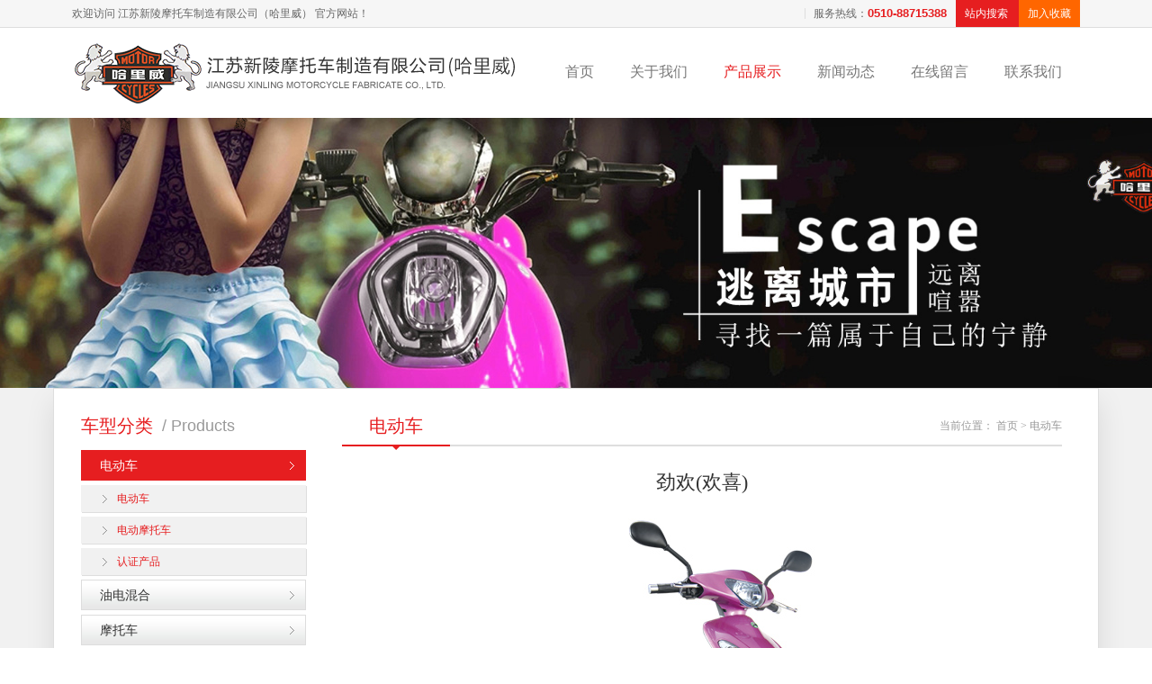

--- FILE ---
content_type: text/html; Charset=utf-8
request_url: http://ebikexinling.com/product02.asp?plt=99&pone=1
body_size: 5294
content:

<!DOCTYPE HTML>
<html>
<head>
	<meta charset="UTF-8">
	<title>劲欢(欢喜) - 江苏新陵摩托车制造有限公司（哈里威）</title>
	<meta name="description" content="
">
	<meta name="keywords" content="劲欢(欢喜)">
	<meta name="Copyright" content="该网站由无锡君通制作并版权所有" /> 
	<meta name="renderer" content="webkit">
	<meta content="yes" name="apple-mobile-web-app-capable" />
	<meta content="black" name="apple-mobile-web-app-status-bar-style" />
	<meta http-equiv="X-UA-Compatible" content="IE=Edge,chrome=1">
	<meta name="viewport" content="initial-scale=1, maximum-scale=1, minimum-scale=1, user-scalable=no">
	<link rel="stylesheet" type="text/css" href="c/jquery.mmenu.all.css" media="all" />
	<link rel="stylesheet" type="text/css" href="c/idangerous.swiper.css" media="all" />
	<link rel="stylesheet" type="text/css" href="c/c.css" media="all" />
	<link rel="stylesheet" type="text/css" href="c/c02s.css" media="all" id="skinCss" />
	<script type="text/javascript" src="js/jquery.min.js"></script>
	<script type="text/javascript" src="js/jquery.mmenu.min.all.js"></script>
	<script type="text/javascript" src="js/jquery.mmenu.dragopen.min.js"></script>
	<script type="text/javascript" src="js/jquery.mmenu.fixedelements.min.js"></script>
	<script type="text/javascript" src="js/idangerous.swiper.min.js"></script>
	<!--[if lt IE 9]>
		<script type="text/javascript" src="js/respond.js"></script>
	<![endif]-->
</head>
<body>
<div id="page" class="inpage">
	

<div class="toplinks">
	<div class="wrapper">
		<div class="tip">欢迎访问 江苏新陵摩托车制造有限公司（哈里威） 官方网站！</div>
		<div class="links">
			<div class="fl"></div>
			<div class="split"></div>
			<div class="ltel">服务热线：<strong>0510-88715388</strong></div>
		
			<div class="lsea">
<form name="form1" method="post" action="product.asp" onSubmit="return CheckForm();">				
				<input name="key" type="text" id="key" class="lseabox" onblur="if (this.value=='')this.value='站内搜索'" onfocus="if (this.value=='站内搜索')this.value=''" value="站内搜索">
</form>					
			</div>
		
			<a href="javascript:;" class="lshc" onclick="AddFavorite(window.location,document.title)">加入收藏</a>
		</div>
	</div>
</div>
<script language="javascript">
<!-- 加入收藏 <a onclick="AddFavorite(window.location,document.title)" href="#">加入收藏</a> -->
function AddFavorite(sURL, sTitle) { 
	try { 
		window.external.addFavorite(sURL, sTitle); 
	}
	catch (e) { 
		try { 
			window.sidebar.addPanel(sTitle, sURL, ""); 
		} 
		catch (e) { 
			alert("温馨提示：请使用Ctrl+D进行添加"); 
		} 
	} 
} 
<!-- 设为首页 <a onclick="SetHome(this,window.location)" href="#">设为首页</a> --> 
function SetHome(obj, vrl) { 
	try { 
	obj.style.behavior = 'url(#default#homepage)'; obj.setHomePage(vrl); 
	} 
	catch (e) { 
	if(window.netscape){ 
	try { 
	netscape.security.PrivilegeManager.enablePrivilege("UniversalXPConnect"); 
	} 
	catch (e) { 
	alert("此操作被浏览器拒绝！\n请在浏览器地址栏输入'about:config'并回车\n然后将 [signed.applets.codebase_principal_support]的值设置为'true',双击即可。"); 
	} 
	}else{ 
	alert("抱歉，您所使用的浏览器无法完成此操作。\n\n您需要手动将"+window.location+"设置为首页。"); 
	}
	} 
} 
</script>

	<div class="head global_bordercolor" id="waohead">
		<div class="wrapper">
		<div class="header">
				<a href="./" class="logo"><img src="img/logo.png" /></a>
				<!-- <div class="text">专业厂家<span>用品质成就卓越未来</span></div> -->
		</div>
		<div class="nav">
				<ul class="navlist">
					<li id="nav01"><a href="./" class="ghovercolor">首页</a></li>
											
					<li id="nav02"><a href="about.asp?id=10" class="ghovercolor">关于我们</a></li>		
						
					<li id="nav03"><a href="product.asp" class="ghovercolor">产品展示</a></li>		
					<li id="nav05"><a href="news.asp" class="ghovercolor">新闻动态</a></li>		
					<li id="nav06"><a href="message.asp" class="ghovercolor">在线留言</a></li>
					<li id="nav07"><a href="contact.asp" class="ghovercolor">联系我们</a></li>
				</ul>
				<a href="#menu" class="navbtn">导航</a>
		</div>
		</div>
		<div class="shadow"></div>
	</div>
	<div class="headkuai"></div>
<script>
$(function() {
	$(window).scroll(function(){
		if($(window).scrollTop() > 100){
			$('#waohead').addClass("shuai");
		} else {
			$('#waohead').removeClass("shuai");
		}
	});
});
</script>
<div style="background-image:url(img/inbanner03.jpg);" class="inbanner"></div>
	<script>$(document).ready(function(){$("#nav03").addClass("on");});</script>
	<div class="inwrapper wrapper clearfix">
		<div class="side">
			<div class="sideprolist">
				<div class="tit gbackground">
					<h3>车型分类</h3>
					<p>/ products</p>
				</div>
				<div class="con">
					<ul>
					
						<li  class="on"><a href="product.asp?Pone=1">电动车</a></li>
										
						<li class="class02"><a href="product.asp?Pone=1&Ptwo=2">电动车</a></li>
					
						<li class="class02"><a href="product.asp?Pone=1&Ptwo=3">电动摩托车</a></li>
					
						<li class="class02"><a href="product.asp?Pone=1&Ptwo=4">认证产品</a></li>

						<li ><a href="product.asp?Pone=5">油电混合</a></li>
					
						<li ><a href="product.asp?Pone=6">摩托车</a></li>
					
						<li ><a href="product.asp?Pone=9">三轮车</a></li>
					
					</ul>
				</div>
			</div>
			
			<div class="sidebox xphidden">
				<div class="tit">
					<h3>热文推荐</h3>
					<p>/ article</p>
				</div>
				<div class="con">
					<div class="phlist">
						<ul>
						
							<li><span class="icon icon01"></span><a href="news02.asp?nlt=&None="></a></li>

							<li><span class="icon icon02"></span><a href="news02.asp?nlt=&None="></a></li>

							<li><span class="icon icon03"></span><a href="news02.asp?nlt=&None="></a></li>

							<li><span class="icon icon04"></span><a href="news02.asp?nlt=&None="></a></li>

							<li><span class="icon icon05"></span><a href="news02.asp?nlt=&None="></a></li>
					
					
						</ul>
					</div>
				</div>
			</div><div class="sidead xphidden">
				<a href="message.asp" class="adbtn admessage"><span class="cn">在线留言</span><span class="en">Feedback</span></a>
			</div>
			<div class="sidewechat xphidden">
				<div class="img"><a href="contact.asp"><img src="uploadfiles/20190220/20190220104620705.png"></a></div>
				<div class="txt"><h5>哈里威</h5><p>微信号：XINLING</p></div>
			</div>

		</div>
		<div class="main">
			<div class="tit">
				<h3 class="global_bordercolor">电动车<em></em></h3>
				<div class="now">当前位置： <a href="./">首页</a> 
				
				 &gt; <a href="product.asp?pone=1">电动车</a>
	
				</div>
			</div>
			<div class="con">	
			
							
				<div class="newscontent">
					<div class="title">劲欢(欢喜)</div>
	
					<div class="maincon">
						<div align="center"><img src="./UploadFiles/20101029203225248.jpg" align="middle" border="0" galleryimg="no" /></div>

					</div>
					<div class="newsbackline">
						<ul>
																											
							<li class="prev"><a href="product02.asp?plt=100&pone=1&ptwo=3" class="ghovercolor">上一篇</a></li>
							
							<li><a href="#top" class="ghovercolor">返回顶部</a></li>
												
							<li class="next"><a href="product02.asp?plt=98&pone=1&ptwo=3" class="ghovercolor">下一篇</a></li>
								
						</ul>
					</div>
					<div class="mainmorebox">
						<div class="share fr xphidden">
							<div class="bdsharebuttonbox"><a href="#" class="bds_more" data-cmd="more"></a><a href="#" class="bds_tsina" data-cmd="tsina" title="分享到新浪微博"></a><a href="#" class="bds_weixin" data-cmd="weixin" title="分享到微信"></a><a href="#" class="bds_qzone" data-cmd="qzone" title="分享到QQ空间"></a><a href="#" class="bds_tqq" data-cmd="tqq" title="分享到腾讯微博"></a><a href="#" class="bds_renren" data-cmd="renren" title="分享到人人网"></a></div>
							<script>window._bd_share_config={"common":{"bdSnsKey":{},"bdText":"","bdMini":"2","bdMiniList":false,"bdPic":"","bdStyle":"0","bdSize":"16"},"share":{}};with(document)0[(getElementsByTagName('head')[0]||body).appendChild(createElement('script')).src='http://bdimg.share.baidu.com/static/api/js/share.js?v=89860593.js?cdnversion='+~(-new Date()/36e5)];</script>
						</div>
						<div class="bname"><div class="cn">在线订购</div><div class="en">/ Order online</div></div>
	<script language="javascript">
	function checkAdd(f){
		if(f.name.value==""){
			alert("请输入联系人！");
			f.name.focus();
			return false;
		}
		if(f.tel.value==""){
			alert("请输入联系电话！");
			f.tel.focus();
			return false;
		}	
		if(f.email.value==""){
			alert("请输入电子邮箱！");
			f.email.focus();
			return false;
		}			
	}
	</script>						
<form action="product.asp?action=doAdd" method="post" onSubmit="return checkAdd(this)">
						<div class="orderonline">
							<div class="item">
								<label>联系人：</label>
								<div class="txt"><input class="input" type="text" name="name"></div>
							</div>
							<div class="item">
								<label>联系电话：</label>
								<div class="txt"><input class="input" type="text" name="tel"></div>
							</div>
							<div class="item">
								<label>电子邮箱：</label>
								<div class="txt"><input class="input" type="text" name="email"></div>
							</div>
							<div class="item">
								<label>订购信息：</label>
								<div class="txt"><textarea class="messagetarea" name="content"></textarea></div>
							</div>
							<div class="item">
								<div class="txt"><input class="input" type="hidden" name="title" value="劲欢(欢喜)"><input type="submit" value="提交订单" class="messagebtn btnon"></div>
							</div>
						</div>
</form>						
					
						
					</div>
					<div class="mainmorebox">
						<div class="bname"><div class="cn">相关推荐</div><div class="en">/ recommend</div></div>
						<div class="moreproductlist">
							<ul class="clearfix">
						
								<li><a href="product02.asp?plt=130&pone=1&ptwo=2" title="电动车">
									<div class="img"><img src="uploadfiles/20190322/20190322104335201.jpg"  alt="电动车"></div>
									<div class="name">电动车</div>
								</a></li>
			
								<li><a href="product02.asp?plt=129&pone=1&ptwo=2" title="电动车">
									<div class="img"><img src="uploadfiles/20190322/20190322104311499.jpg"  alt="电动车"></div>
									<div class="name">电动车</div>
								</a></li>
			
								<li><a href="product02.asp?plt=128&pone=1&ptwo=2" title="电动车">
									<div class="img"><img src="uploadfiles/20190322/20190322104241923.jpg"  alt="电动车"></div>
									<div class="name">电动车</div>
								</a></li>
			
								<li><a href="product02.asp?plt=127&pone=1&ptwo=2" title="电动车">
									<div class="img"><img src="uploadfiles/20190322/20190322104219429.jpg"  alt="电动车"></div>
									<div class="name">电动车</div>
								</a></li>
					
							</ul>
						</div>
					</div>
				</div>
					
				
				
			</div>
		</div>
	</div>
	<div class="infooter">
<div class="wrapper"></div>
<div class="footer gbackground">Copyright © 2010-2019 江苏新陵摩托车制造有限公司 版权所有   <a href="http://beian.miit.gov.cn/" target="_blank">苏ICP备06034119号-1</a>  <a target="_blank" href="http://www.beian.gov.cn/portal/registerSystemInfo?recordcode=32020502000325" style="display:inline-block;text-decoration:none;height:20px;line-height:20px;"><img src="ga.png" style="float:left;"/><p style="float:left;height:20px;line-height:20px;margin: 0px 0px 0px 5px; color:#939393;">苏公网安备 32020502000325号</p></a></div>
</div>
	<div id="menu">
		<ul>
			<li><a href="./" class="menuhomea">首页</a></li>
			
			<li><a href="about.asp?id=10" class="menuhomea">关于我们</a></li>

			<li><a href="product.asp" class="menuhomea">产品展示</a></li>
			<li><a href="news.asp" class="menuhomea">新闻动态</a></li>
			<li><a href="message.asp" class="menuhomea">在线留言</a></li>
			<li><a href="contact.asp" class="menuhomea">联系我们</a></li>
		</ul>
	</div>
<script type="text/javascript">
	
	$(function() {
		$("#menu").mmenu({
			extensions 	: [ "theme-dark", "effect-listitems-drop", "pagedim-black" ],
			iconPanels	: {
				add 		: true,
				visible		: 1,
				hideNavbars	: false
			},
			counters	: true,
			offCanvas: { "position": "right" },
			navbars: [
                  {
                     "position": "bottom",
                     "content": [
                        "<span class='sidefootlogo'>江苏新陵摩托车制造有限公司（哈里威）</span>"
                     ]
                  }
			]
		});
	});
</script>
</div>
</body>
</html>

--- FILE ---
content_type: text/css
request_url: http://ebikexinling.com/c/c.css
body_size: 16035
content:
@charset "utf-8";
/* by Sean Lu 20160126 */
/*reset*/
body,div,ol,ul,h1,h2,h3,h4,h5,h6,p,th,td,dl,dd,form,iframe,input,textarea,select,label,article,aside,footer,header,menu,nav,section,time,audio,video { margin:0; padding:0; }
article,aside,footer,header,hgroup,nav,section,audio,canvas,video,img { display: block; }
body { font-size: 100%;  font-family: microsoft yahei,Helvetica,STHeiti,Droid Sans Fallback; -webkit-text-size-adjust: 100%; -ms-text-size-adjust: 100%; -webkit-tap-highlight-color:rgba(0,0,0,0);  background: #fff; overflow-x: hidden; }
textarea { resize: none; }
iframe,img { border:0; }
ul,ol { list-style:none; }
input, select, textarea { outline: 0; -webkit-user-modify: read-write-plaintext-only; }
input { -webkit-appearance: none; }
a{ text-decoration: none; }
.lk{display: block;height: 0;width: 0;overflow: hidden;}
/* 清理浮动 */
.clearfix { clear: both; zoom: 1; }
.clearfix:after { content: "."; display: block; height: 0; clear: both; visibility: hidden; }
.lk{display: block;height: 0;width: 0;overflow: hidden;}
.fl { float: left; }
.fr { float: right; }
.lk{display: block;height: 0;width: 0;overflow: hidden;}
/* 圆细滚动条样式 20150717 */
::-webkit-scrollbar{width:6px;height:12px}
::-webkit-scrollbar-button:vertical{display:none;}
::-webkit-scrollbar-track:vertical{background-color:black}
::-webkit-scrollbar-track-piece{background:#FFF}
::-webkit-scrollbar-thumb:vertical{background-color:#8E8E8E;border-radius:5px}
::-webkit-scrollbar-thumb:vertical:hover{background-color:#3B3B3B}
::-webkit-scrollbar-corner:vertical{background-color:#535353}
::-webkit-scrollbar-resizer:vertical{background-color:#FF6E00}

.wrapper { width: 1120px; margin: 0 auto; }

.bannerslide { height: 550px; width: 100%; position: relative; }
.bannerslide .swiper-slide { background-position: center; background-size: cover; }

.inpage { background: #f1f1f1; }
.inpage .bannerslide { height: 380px; }

.inbanner { height: 300px; background-position: center center; background-repeat: no-repeat; background-size: cover; }
.inwrapper { background: #fff; border: 1px solid #dedede; box-shadow: 0 15px 30px rgba(0,0,0,0.1); padding: 20px 20px; margin-bottom: 50px; }

.side { width: 270px; float: left; position: relative; z-index: 1; }
.side .sideprolist { }
.sideprolist { margin-bottom: 10px; }
.sideprolist .tit { height: 30px; color: #005bac; font-size: 20px; line-height: 30px; text-align: center; background: none; padding-left: 10px; padding-top: 6px; }
.sideprolist .tit h3 { font-size: 20px; font-weight: normal; padding: 0 0 0 0; float: left; }
.sideprolist .tit p { padding: 0 0 0 0; float: left; margin-left: 10px; color: #999; font-size: 18px; text-transform: capitalize; }

.sidebox { margin-bottom: 10px; }
.sidebox .tit { height: 30px; color: #005bac; font-size: 20px; line-height: 30px; text-align: center; background: none; padding-left: 10px; padding-top: 6px; }
.sidebox .tit h3 { font-size: 20px; font-weight: normal; padding: 0 0 0 0; float: left; }
.sidebox .tit p { padding: 0 0 0 0; float: left; margin-left: 10px; color: #999; font-size: 18px; text-transform: capitalize; }
.sidebox .con { padding: 10px; }
.sidebox .con p { font-size: 12px; color: #333; }

.phlist { }
.phlist li { line-height: 18px; height: 20px; overflow: hidden; padding-bottom: 5px; margin-bottom: 5px; border-bottom: 1px dashed #dedede; }
.phlist li .icon { display: block; width: 16px; height: 16px; float: left; margin-right: 5px; background: #999 url(../img/icons.png) no-repeat -1239px -88px; margin-top: 2px; }
.phlist li .icon01 { background-color: #005197; background-position: -1239px -88px; }
.phlist li .icon02 { background-color: #0068c2; background-position: -1239px -151px; }
.phlist li .icon03 { background-color: #017be5; background-position: -1239px -215px; }
.phlist li .icon04 { background-position: -1239px -279px; }
.phlist li .icon05 { background-position: -1239px -343px; }
.phlist li .icon06 { background-position: -1239px -407px; }
.phlist li .icon07 { background-position: -1239px -471px; }
.phlist li .icon08 { background-position: -1239px -535px; }
.phlist li .icon09 { background-position: -1239px -599px; }
.phlist li a { color: #366c8b; font-size: 12px; }
.phlist li a:visited { color: #888; }
.phlist li a:hover { color: #005bac; }

.sidead { padding: 10px; margin-bottom: 20px; }
.adbtn { display: block; color: #333; border: 1px solid #dedede; padding: 10px 20px 10px 30%; text-align: center; background-repeat: no-repeat; background-position: center center; }
.adbtn:hover { border-color: #005bac; }
.adbtn .cn { display: block; font-size: 18px; color: #005bac; }
.adbtn .en { display: block; color: #999; }
.admessage { background-image: url(../img/admessage.jpg); }

.sidewechat { margin-bottom: 20px; padding: 10px; background: url(../img/qrcodebg.png) no-repeat center 140px; }
.sidewechat .img { width: 100%; margin-bottom: 20px; }
.sidewechat .img img { width: 60%; display: block; margin: 0 auto; }
.sidewechat .txt { text-align: center; }
.sidewechat .txt h5 { font-size: 14px; line-height: 24px; }
.sidewechat .txt p { font-size: 12px; color: #999; }

.sideprolist .con { }
.sideprolist .con ul { padding: 12px 10px; line-height: 40px; }
.sideprolist .con ul li { line-height: 32px; height: 34px; overflow: hidden; margin-bottom: 5px; background: #fff url(../img/leftbg.jpg) repeat-x center bottom; font-size: 14px; position: relative; z-index: 1; }
.sideprolist .con ul li.class02 { line-height: 20px; height: 20px; overflow: hidden; margin-bottom: 5px; padding-top: 5px; padding-bottom: 5px; font-size: 12px; padding-left: 40px; background: #f1f1f1 url(../img/arrowright3.png) no-repeat 24px center; position: relative; z-index: 0; box-shadow: 1px 1px 0 #dedede; }
.sideprolist .con ul li a { display: block; padding: 0 0; padding-left: 20px; background: url(../img/arrowright3.png) no-repeat 95% center; -webkit-transition: all .2s ease-in; transition: all .2s ease-in; color: #333; border: 1px solid #ddd; }
.sideprolist .con ul li.class02 a { display: inline; padding-left: 0; background: none;  color: #005bac; border: 0; }
.sideprolist .con ul li a:hover, .sideprolist .con ul li.on a { color: #fff; text-decoration: none; background-color: #0567be; border-color: #0567be; background-image: url(../img/arrowright2.png); }
.sideprolist .con ul li.class02 a:hover, .sideprolist .con ul li.class02.on a { color: #f60; text-decoration: none; background-color: transparent; border-color: 0; background-image: none; }
.sideprolist .con ul li.class02 a:hover { text-decoration: underline; }
.sideprolist .con ul li.class02.on { background-color: #999; background-image: url(../img/arrowright2.png); }
.sideprolist .con ul li.class02.on a { color: #fff; }
.sideprolist .con .gengduo { line-height: 30px; height: 30px; background: #a6a6a6; color: #fff; padding-right: 10px; display: block; text-align: right; }

.main { width: 820px; float: right; }
.main .tit { height: 42px; line-height: 42px; border-bottom: 2px solid #dedede; padding: 0 0 0 0; font-family: microsoft yahei; margin-right: 20px; }
.main .tit h3 { font-size: 20px; font-weight: bold; float: left; border-bottom-width: 2px; border-bottom-style: solid; font-weight: normal; padding: 0 30px 0 30px; font-family: microsoft yahei; position: relative; }
.main .tit h3 em { position: absolute; bottom: -12px; left: 50%; margin-left: -6px; width: 0; height: 0; border: 6px solid transparent; border-top-color: #005bac; }
.main .tit .now { float: right; color: #999; font-family: simsun; font-size: 12px; }
.main .tit .now a { color: #999; font-size: 12px; }
.main .con { padding: 0 20px 20px 0; font-size: 14px; line-height: 24px; color: #333; font-family: microsoft yahei; margin-top: 20px; }
.main .con p { font-size: 14px; line-height: 24px; margin-bottom: 20px; font-family: microsoft yahei; }
.main .con h3 { font-size: 18px; font-weight: normal; color: #005bac; margin-bottom: 20px; padding-left: 10px; border-left: 2px solid #005bac; margin-top: 40px; }
.main .con img { display: inline; }
.main .con a { color: #666; }
.main .con a:hover { color: #f60; }

.orderonline { background: #f1f1f1; padding: 20px 10px 10px; }
.orderonline .item { clear: both; zoom: 1; line-height: 26px; margin-bottom: 10px; }
.orderonline .item:after { content: "."; display: block; height: 0; clear: both; visibility: hidden; }
.orderonline .item label { width: 120px; text-align: right; font-size: 14px; color: #333; float: left; padding: 0 10px; }
.orderonline .item .txt { margin-left: 140px; }
.orderonline .item .input { padding: 0 10px; height: 26px; line-height: 26px; font-size: 14px; border: 1px solid #dedede; margin: 0 5px 0 0; font-family: microsoft yahei; color: #666; width: 60%; }
.orderonline .item .input:focus { border-color: #005bac; }
.orderonline .item .messagetarea { width: 80%; margin-bottom: 0; background: #fff; }
.orderonline .item .messagetarea:focus { box-shadow: none; }
.orderonline .item .messagebtn { margin-bottom: 0; font-size: 12px; line-height: 32px; height: 32px; width: 30%; }

.mainmorebox { border-top: 1px solid #dedede; margin-top: 15px; }
.mainmorebox .bname { font-size: 20px; height: 30px; line-height: 30px; margin: 10px 0; }
.mainmorebox .bname .cn { float: left; color: #005bac; }
.mainmorebox .bname .en { float: left; color: #999; font-size: 18px; margin-left: 5px;text-transform: capitalize; }
.mainmorebox .share { margin-top: 4px; }
.moreproductlist { }
.moreproductlist li { width: 25%; float: left; }
.main .con .moreproductlist li a { display: block; width: 90%; margin: 0 auto; border: 1px solid #dedede; overflow: hidden; }
.main .con .moreproductlist li a:hover { border-color: #005bac; color: #005bac; }
.moreproductlist li .img { padding: 2px; }
.moreproductlist li .img img { width: 100%; display: block; }
.moreproductlist li .name { font-size: 12px; padding: 0 10px; line-height: 24px; height: 24px; overflow: hidden; text-align: center; margin-bottom: 4px; }

.morenewslist { margin-top: 10px; }
.morenewslist li { padding-left: 1%; height: 30px; line-height: 30px; overflow: hidden; font-size: 14px; background: url(../img/dot.jpg) no-repeat 0 center; width: 49%; float: left; }
.morenewslist li .time { font-size: 12px; font-family: arial; color: #999; margin-left: 10px; }
.morenewslist li a { font-size: 14px; }
.morenewslist li a:hover { text-decoration: underline; }



.head { height: 100px; background: #fff; position: relative; width: 100%; z-index: 1; border-top-width: 0; border-top-style: solid; z-index: 9; -webkit-transition: all .2s ease-in; transition: all .2s ease-in; }
/* .head.shuai { height: 70px; background: rgba(255,255,255,.96); } */
.headkuai { height: 0; }
.head .shadow { height: 32px; background: url(../img/shadow.png) no-repeat center top; width: 100%; position: absolute; bottom: -32px; left: 0; }
.head .header { height: 70px; float: left; padding: 15px 0; -webkit-transition: all .2s ease-in; transition: all .2s ease-in; }
/* .head.shuai .header { padding: 0 0; } */
.head .header .logo { float: left; display: block; margin-right: 10px; -webkit-transition: all .2s ease-in; }
.head .header .logo img { display: block; height: 70px; -webkit-transition: all .2s .2s ease-in; transition: all .2s .2s ease-in; }
.head .header .text { float: left; text-align: left; font-size: 14px; color: #1d1d1d; padding-top: 15px; padding-right: 15px; -webkit-transition: all .2s ease-in; }
.head .header .text span { display: block; font-size: 16px; }

.toplinks { background: #f6f6f6; border-top: 0 solid #005bac; border-bottom: 1px solid #dedede; height: 30px; line-height: 30px; overflow: hidden; }
.toplinks .tip { float: left; font-size: 12px; color: #666; }
.toplinks .links { float: right; font-size: 12px; color: #666; }
.toplinks .split { float: left; width: 20px; background: url(../img/split.jpg) no-repeat center center; height: 30px; }
.toplinks .ltel { float: left; }
.toplinks .ltel strong { font-size: 13px; font-family: Verdana, arial; color: #005bac; }
.toplinks .lsea { float: left; background: #005bac; padding: 0 10px; margin-left: 10px; }
.toplinks .lshc { float: left; background: #f60; padding: 0 10px; color: #fff; }

.lseabox { width: 50px; -webkit-transition: all .2s ease-in; transition: all .2s ease-in; border:0px; background:transparent; font-family: microsoft yahei; color: #fff; font-size:12px; line-height: 19px; cursor: pointer; }
.lseabox:focus { width: 130px; cursor: text; }

#scrollBar { display:none; z-index: 9999; }
#scrollBar a { background: #005bac url(../img/gotop.png) no-repeat center 8px; color: #fff; width: 57px; height: 22px; padding-top: 35px; display: block; overflow: hidden; cursor: pointer; opacity: .8; filter: alpha(opacity=80); -webkit-transition: all .2s ease-in; transition: all .2s ease-in; font-size: 12px; text-align: center; }
#scrollBar a:hover { opacity: 1; filter: alpha(opacity=100); }



.sidefootlogo { font-size: 14px; }

.nav { height: 49px; float: right; }
.navlist { float: left; padding: 25px 0; -webkit-transition: all .2s ease-in; transition: all .2s ease-in; }
/* .head.shuai .navlist { padding: 10px 0; } */
.navlist li { float: left; }
.navlist li a { display: block; line-height: 20px; border-bottom: 0 solid transparent; padding: 14px 20px 9px; font-size: 16px; color: #787878; -webkit-transition: all .2s ease-in; transition: all .2s ease-in; }
.navlist li.on a { color: #005bac; }
.navbtn { background: #005bac url(../img/btn-menu03.png) no-repeat left center; height: 49px; display: block; float: left; line-height: 49px; font-size: 18px; color: #fff; padding-left: 50px; padding-right: 20px; display: none; margin-top: 25px; margin-right: 30px; border-radius: 10px; }

.mm-pagedim-black #mm-blocker { opacity: 0; }
.mm-pagedim-black.mm-opening #mm-blocker { background: #000; opacity: .3; transition: opacity .4s ease .4s; }

.searchbox { float: right; background: #fff; border: 1px solid #eeebe8; border-radius: 15px; height: 30px; margin-top: 8px; position: relative; }
.searchbox .keywords { float: left; background: none; border: 0; line-height: 30px; padding: 0 20px; }
.searchbox .seabtn { float: left; display: block; background: url(../img/searchbtn.png) no-repeat center center; border: 0; width: 40px; height: 30px; text-indent: -9999px; cursor: pointer; }

.headblock { margin-top: 650px; }

.commontitle { font-size: 20px; text-align: center; position: relative; line-height: 28px; font-weight: bold; }
.commontitle i { color: #787878; font-style: normal; }
.commontitle em { display: block; width:120px; height: 1px; background: #d4c6ce; margin: 5px auto 0; }
.commontitle span { line-height: 18px; display: block; font-size: 12px; text-transform: uppercase; color: #999; font-weight: normal; }

.homebox01{ background: #f1f1f1; padding: 30px 0; }
.homeabout { margin: 10px 0 0; }
.homeabout li { float: left; text-align: center; width: 33.333333333333333%; }
.homeabout li .img { width: 240px; height: 240px; padding: 15.5px; background-size: cover; margin: 0 auto; }
.homeabout.wraposicon li .img { padding: 0; overflow: hidden; transition: all .45s cubic-bezier(.215,.61,.355,1); -webkit-transition: all .45s cubic-bezier(.215,.61,.355,1); margin-bottom: 20px; }
.homeabouthei li .img { width: 94%; height: auto; }
.homeabout.wraposicon li a:hover .img { height: 190px; }
.homeabout li .img img { width: 100%; display: block; -webkit-transition: all .2s ease-in; transition: all .2s ease-in; }
.homeabout li a:hover .img img { -webkit-transform: scale(1.1,1.1); transform: scale(1.1,1.1); }
.homeabouthei li a:hover .img img { box-shadow: 0 6px 10px 5px rgba(0,0,0,.08); }
.homeabout.wraposicon li a:hover .img img { -webkit-transform: scale(1,1); transform: scale(1,1); margin-top: -40px; }
.homeabout li .name { font-size: 16px; color: #333; line-height: 20px; margin-top: 10px; text-align: center; }
.homeabout li .txt { font-size: 13px; color: #999; line-height: 20px; margin-top: 10px; padding: 0 50px; }

.homebox02 { background: #fff; background-size: cover; padding: 30px 0; }
.homebox03 { background: #f1f1f1; background-size: cover; padding: 30px 0; }
.homebox05 { background: #fff; background-size: cover; padding: 30px 0; }
.homebox04 { background: url(../img/homemap.jpg) no-repeat center center; background-size: cover; padding: 30px 0; background-attachment: fixed; text-align: center; }
.homebox04lv { text-align: left; background: #f1f1f1; }
.homebox04 .commontitle i, .homebox04 .commontitle span { color: #fff; }
.homebox04 .wrapper { width: 720px; }
.homebox04 .wrapper p { font-size: 14px; line-height: 30px; color: #fff; margin-top: 20px; }
.homebox04lv .wrapper p { margin-top: 0; color: #787878; }
.homebox04 .wrapper .img { float: right; margin: 80px 120px 20px 0; }
.homebox04lv .commontitle i, .homebox04 .commontitle span { color: #787878; }

.fconlv { width: 48%; float: left; font-size: 13px; color: #787878; line-height: 24px; }
.homebox04sp01 { background: #1f1f23; text-align: left; padding: 60px 0; }
.homebox04sp01 .txt { margin-top: 20px; float: left; font-size: 13px; line-height: 24px; color: #717171; }
.homebox04sp01 .txt h3 { font-size: 16px; font-weight: normal; line-height: 24px; margin-bottom: 16px; color: #fff; }
.homebox04sp01 .txt p { font-size: 13px; line-height: 24px; color: #717171; }
.homebox04sp01 .txt .sns { height: 30px; margin-top: 20px; }
.homebox04sp01 .txt .sns a { display: block; width: 30px; height: 30px; float: left; margin-right: 10px; background-color: #2e2f2f; border-radius: 50%; background-repeat: no-repeat; background-position: center center; -webkit-transition: all .2s ease-in; transition: all .2s ease-in; }
.homebox04sp01 .txt .sns a:hover { background-color: #5c5c5c; }
.homebox04sp01 .txt .sns a.ico-weibo { background-image: url(../img/iconfont-weibo.png); }
.homebox04sp01 .txt .sns a.ico-wechat { background-image: url(../img/iconfont-weixin.png); }
.homebox04sp01 .wrapper { width: 940px; }
.homebox04sp01 .hmess { float: right; }
.homebox04sp01 .hmess p { border-bottom: 1px solid rgba(255,255,255,.2); padding-top: 5px; margin-top: 0; }
.homebox04sp01 .hmess p .inputtxt { width: 320px; height: 20px; line-height: 20px; padding: 10px 20px; color: #bcbcbc; margin-bottom: 5px; border: 0; background: transparent; font-family: microsoft yahei; outline: 0; font-size: 14px; }
.homebox04sp01 .hmess p textarea.inputtxt { height: 100px; resize: none; overflow: hidden; }
.homebox04sp01 .hmess p .inputsub { width: 100%; height: 36px; line-height: 36px; color: #fff; margin-top: 10px; border: 0; font-family: microsoft yahei; outline: 0; font-size: 14px; text-align: center; cursor: pointer; }
.homebox04sp01 .hmess p .inputsub:hover { opacity: .8; filter: alpha(opacity=80); }

.homeabout00 { font-size: 14px; line-height: 24px; margin: 20px 0; color: #888; }
.homeabout00 .img { float: left; margin-right: 20px; width: 30%; }
.homeabout00 .img img { display: block; width: 100%; }
.homeabout00 p { margin-bottom: 20px; }

.homenewslist { }
.homenewslist li { margin: 20px 0; }
.homenewslist li .time { float: left; }
.homenewslist li .time .day { font-size: 22px; color: #676767; }
.homenewslist li .time .year { font-size: 12px; color: #888; text-transform: uppercase; }
.homenewslist li .con { margin-left: 10%; padding-right: 10%; background: url(../img/arrowright.png) no-repeat right center; }
.homenewslist li .con .name { display: block; font-size: 16px; color: #366c8b; line-height: 26px; margin-bottom: 4px; }
.homenewslist li .con .name:hover { text-decoration: underline; }
.homenewslist li .con .txt { display: block; font-size: 12px; color: #787878; line-height: 20px; height: 40px; overflow: hidden; }
.homenewslist02 { margin-top: 10px; }
.homenewslist02 li { border-bottom: 1px solid #dedede; padding: 20px 0; -webkit-transition: all .1s ease-in; transition: all .1s ease-in; }
.homenewslist02 li.on { }
.homenewslist02 li .hnl02content { width: 1120px; margin: 0 auto; position: relative; }
.homenewslist02 li .hnl02content i { display: block; width: 14px; height: 24px; background: url(../img/arrowrightbai.png) no-repeat center center; position: absolute; top: 50%; margin-top: -12px; right: 10px; opacity: 0; filter: alpha(opacity=0;); -webkit-transition: all .1s ease-in; transition: all .1s ease-in; }
.homenewslist02 li.on .hnl02content i { right: 0; opacity: 1; filter: alpha(opacity=100;) }
.homenewslist02 li .hnla { height: 90px; display: block; padding-left: 16%; -webkit-transition: all .6s cubic-bezier(0.215, 0.61, 0.355, 1); transition: all .6s cubic-bezier(0.215, 0.61, 0.355, 1); }
.homenewslist02 li.on .hnla { -webkit-transform: translate3d(-50px,0,0); transform: translate3d(-50px,0,0); }
.homenewslist02 li .time { float: left; text-align: right; font-family: Arial; padding-top: 10px; }
.homenewslist02 li .time .day { font-size: 60px; line-height: 50px; }
.homenewslist02 li .time .year { color: #bdbdbd; font-size: 16px; }
.homenewslist02 li .con { margin: 0 150px 0 200px; }
.homenewslist02 li .con .name { color: #333; font-size: 16px; line-height: 30px; height: 30px; overflow: hidden; }
.homenewslist02 li .con .txt { color: #999; font-size: 13px; line-height: 20px; height: 40px; overflow: hidden; margin-top: 10px; }
.homenewslist02 li.on .time .day, .homenewslist02 li.on .time .year, .homenewslist02 li.on .con .name, .homenewslist02 li.on .con .txt { color: #fff; }

.casehomebox02b { position: relative; margin: 20px 0 0; }
.casehomebox02 { height: 340px;}
.casehomebox02 .swiper-slide {  }
.casehomebox02 .swiper-slide a { display: block; background: #fff; margin: 10px; padding: 10px 10px 20px; color: #666; font-size: 12px; -webkit-transition: all .2s ease-in; transition: all .2s ease-in; border: 1px solid #fff; text-align: center; }
.casehomebox02 .swiper-slide a .img { width: 100%; margin: 10px 0; border:1px #ccc solid; }
.casehomebox02 .swiper-slide a .img img { width: 100%; display: block; }
.casehomebox02 .swiper-slide a .tit { font-size: 16px; height: 20px; overflow: hidden; line-height: 20px; }
.casehomebox02 .swiper-slide a .txt { line-height: 20px; height: 40px; overflow: hidden; margin-bottom: 6px; color: #787878; }
.casehomebox02 .swiper-slide a .more { color: #366c8b; text-decoration: none; background: url(../img/dot.gif) no-repeat left center; padding-left: 10px; }
.casehomebox02 .swiper-slide a:hover .more { text-decoration: underline; }
.casehomebox02b .swiper-button-next { right: -40px; }
.casehomebox02b .swiper-button-prev { left: -40px; }
.casehomebox02b .arrow-left { background: url(../img/arrows_left.png) no-repeat center center; position: absolute; left: -40px; top: 50%; margin-top: -15px; width: 22px; height: 36px; }
.casehomebox02b .arrow-right { background: url(../img/arrows_right.png) no-repeat center center; position: absolute; right: -40px; top: 50%; margin-top: -15px; width: 22px; height: 36px; }
.casehomebox02b.casehomebox4k .swiper-slide a { padding: 0; border: 0; text-align: left; }
.casehomebox02b.casehomebox4k .swiper-slide a .tit { text-align: left; color: #333; margin-bottom: 10px; }
.casehomebox02b.casehomebox4k .swiper-slide a .txt { text-align: left; }
.casehomebox02b.casehomebox4k .swiper-slide a .more { display: block; width: 90px; text-align: center; color: #fff; background: #005bac; line-height: 30px; text-decoration: none; padding-left: 0; opacity: .9; filter: alpha(opacity=90); }
.casehomebox02b.casehomebox4k .swiper-slide a:hover .more { opacity: 1; filter: alpha(opacity=100); }

.footer { text-align: center; color: #fff; font-size: 12px; line-height: 20px; padding: 19px 10px; }

.aboutimg { padding: 8px; width: 400px; height: 300px; overflow: hidden; float: left; background: #fff; border-radius: 10px; }
.aboutright { margin: 20px 0 20px 430px; height: 300px; }
.aboutbox { background: #fff; padding: 8px 15px; margin-bottom: 20px; border-radius: 10px; }
.aboutbox .tit { border-bottom: 1px solid #dcdcdc; height: 38px; line-height: 30px; margin-top: 6px; }
.aboutbox .tit h1 { float: left; font-size: 20px; color: #9b4896; font-weight: normal; border-bottom: 1px solid #9b4896; background: url(../img/aboutboxtit.png) no-repeat left center; padding: 4px 5px 4px 20px; }
.aboutbox .con { font-size: 13px; line-height: 25px; color: #555; padding: 20px 0; }
.aboutbox .con.aboutbg { padding-right: 40%; background: url(../img/aboutboxbg.jpg) no-repeat right center; height: 210px; }
.aboutbox .con p { margin-bottom: 10px; }

.aboutlist { margin-bottom: 20px; }
.aboutlist li { float: left; width: 25%; text-align: center; }
.aboutlist li a { display: block; margin: 0 auto; background: #c3bfa8; border-radius: 50%; width: 230px; height: 230px; overflow: hidden; color: #fff; font-size: 24px; }
.aboutlist li:nth-child(1) a { background: #c3aec2; }
.aboutlist li a .img { width: 100px; height: 100px; margin: 40px auto 10px; }
.aboutlist li a .img img { width: 100%; display: block; }

.aboutbox .con.abouthistory { font-size: 13px; color: #555; }
.aboutbox .con.abouthistory li { line-height: 20px; padding: 5px 0 5px 20px; background: url(../img/abouthistorybg01.jpg) no-repeat left top; }
.aboutbox .con.abouthistory li:nth-child(1) { background-image: url(../img/abouthistorybg02.jpg); }
.aboutbox .con.abouthistory li:nth-last-child(1) { background-image: url(../img/abouthistorybg03.jpg); }

.inmain { float: left; width: 840px; }
.inmain .bigtitle { border-bottom: 1px solid #dcdcdc; height: 38px; line-height: 30px; margin-top: 14px; }
.inmain .bigtitle h1 { float: left; font-size: 20px; color: #9b4896; font-weight: normal; border-bottom: 1px solid #9b4896; background: url(../img/aboutboxtit.png) no-repeat left center; padding: 4px 5px 4px 20px; }

.new_ulbig { width: 100%; }
.new_ulbig li { padding: 20px 0px 20px 0px; border-bottom: 1px dashed #ccc; height: 152px; overflow: hidden; -webkit-transition: all .2s ease-in; transition: all .2s ease-in; }
.new_ulbig2 li { width: 50%; float: left; }
.new_ulbig li.on { background: #f1f1f1; }
.new_ulbig li .img { float: left; width: 200px; height: 150px; overflow: hidden; border: 1px solid #ccc; margin-right: 20px; background: url(../img/nopic.jpg) no-repeat center center; }
.new_ulbig li .img img { width: 200px; height: 150px; display: block; }
.new_ulbig li .info { margin-left: 20px; margin-bottom: 20px; }
.new_ulbig li .info a { padding: 2px 4px; text-decoration: none; font-family: microsoft yahei; }
.new_ulbig li h4 { margin-bottom: 10px; }
.new_ulbig li h4 a { line-height: 28px; font-size: 18px; font-weight: bold; padding: 3px 2px; font-family: microsoft yahei; color: #333; }
.main .con .new_ulbig li p { line-height: 24px; color: #666; text-indent: 0; }
.new_ulbig li .info a:hover { text-decoration: none; color: #fff; }
.new_ulbig li .time { display: block; margin-top: 10px; color: #999; }



.caselist { margin-bottom: 20px; margin-top: 10px; }
.caselist li { float: left; width: 33.3333333333333%; }
.caselist li a { display: block; background: #fff; margin: 10px; padding: 10px 10px 15px; box-shadow: 0 0 8px rgba(35,24,21,.18); color: #666; font-size: 12px; -webkit-transition: all .2s ease-in; transition: all .2s ease-in; border: 1px solid #fff; text-align: center; }
.caselist li a .img { width: 100%; margin: 10px 0; }
.caselist li a .img img { width: 100%; display: block; }
.caselist li a .name { font-size: 16px; color: #366c8b; }
.caselist li a .name { line-height: 20px; height: 20px; overflow: hidden; margin-bottom: 6px; color: #005bac; }
.caselist li a .txt { color: #999; line-height: 20px; height: 40px; margin-bottom: 6px; overflow: hidden; }
.caselist li a .more { color: #366c8b; text-decoration: none; background: url(../img/dot.gif) no-repeat left center; padding-left: 10px; }
.caselist li a:hover .more { text-decoration: underline; }

.newscontent { }
.newscontent .title { font-size: 22px; text-align: center; line-height: 40px; }
.newscontent .info { font-size: 12px; text-align: center; line-height: 30px; color: #999; }
.newscontent .info .author, .newscontent .info .time { margin: 0 5px; }
.newscontent .maincon { margin: 20px 0; }

.newsbackline { height: 30px; line-height: 30px; border-top: 1px solid #dedede; padding-top: 10px; margin: 30px 0 0; }
.newsbackline ul { width: 100%; }
.newsbackline ul li { width: 33.333333%; float: left; text-align: center; display: block; height: 33px; }
.main .con .newsbackline ul li a { display: inline-block; width: 120px; border-width: 1px; border-style: solid; background: url(../img/arrow_t.png) no-repeat 90px center; padding-right: 10px; text-decoration: none; }
.newsbackline ul li.prev { text-align: left; }
.main .con .newsbackline ul li.prev a { background: url(../img/arrow_l.png) no-repeat 38px center; padding-left: 10px; padding-right: 0; text-align: center; }
.newsbackline ul li.next { text-align: right; }
.main .con .newsbackline ul li.next a { background-image: url(../img/arrow_r.png); text-align: center; }


.inside { width: 260px; float: right; }
.inside .iwant { display: block; line-height: 30px; background: #9b4896; color: #fff; border-radius: 15px; width: 60%; margin: 0 auto; text-align: center; -webkit-transition: all .2s ease-in; transition: all .2s ease-in; }
.inside .iwant:hover { opacity: .8; filter: alpha(opacity=80); }

.inmaincon { background: #fff; padding: 20px; margin-bottom: 20px; }
.inmaincon .tit { text-align: center; font-size: 20px; color: #9b4896; margin-bottom: 20px; }
.inmaincon .con { margin-top: 10px; font-size: 14px; line-height: 24px; color: #333; margin-bottom: 20px; }
.inmaincon .con p { margin-bottom: 20px; }
.inmaincon .con img { width: 100%; display: block }

.casedetail { margin-top: 0; margin-bottom: 20px; }

.contacttit { margin: 20px 0; }

.contactlist { }
.contactlist .item { width: 33.3333333333%; float: left; }
.contactlist .item .clbox { margin: 20px; padding: 20px; background: #ebe8d5; color: #7b7b7b; }
.contactlist .item .clbox .tit { text-align: center; font-size: 18px; color: #333; }
.contactlist .item .clbox .tit em { display: block; width: 37px; height: 1px; background: #a29c71; margin: 9px auto; }
.contactlist .item .clbox .con { }
.contactlist .item .clbox .con .tip { font-size: 14px; line-height: 22px; color: #7b7b7b; text-align: center; }
.contactlist .item .clbox .con .txt { font-size: 14px; line-height: 28px; color: #7b7b7b; margin: 28px 0; min-height: 170px; }
.contactlist .item .clbox .con .btn { font-size: 14px; height: 36px; line-height: 36px; background: #c0ba92; text-align: center; width: 38%; margin: 0 auto; display: block; color: #fff; }
.contactlist .item .clbox .con .btn:hover { opacity: .8; filter: alpha(opacity=80); }

.messagecon { font-size: 14px; line-height: 24px; margin-bottom: 20px; font-family: microsoft yahei; }
.messagecon p { margin-bottom: 20px; }
.messagetit { font-size: 14px; font-weight: bold; line-height: 30px; height: 30px; }
.messagetarea { padding: 10px; border: 1px solid #dedede; font-size: 16px; line-height: 26px; font-family: microsoft yahei; color: #666; resize: none; width: 96%; height: 90px; -webkit-transition: all .2s ease-in; transition: all .2s ease-in; background: #f8f8f8; margin-bottom: 20px; }
.messagetarea:focus { color: #333; outline: none; background: #fff; }
.messageinput { width: 27%; padding: 10px; height: 26px; line-height: 26px; font-size: 14px; border: 1px solid #dedede; margin: 0 5px 0 0; font-family: microsoft yahei; color: #666; -webkit-transition: all .2s ease-in; transition: all .2s ease-in; background: #f8f8f8; margin-bottom: 20px; }
.messageinput:focus { color: #333; outline: none; background: #fff; }
.messagebtn { width: 30%; text-align: center; line-height: 50px; height: 50px; font-size: 16px; border: 0; background: #b8c5ce; color: #2d3e50; border-radius: 4px; font-family: microsoft yahei; cursor: pointer; margin-right: 10px; margin-bottom: 30px; }
.messagebtn.btnon { width: 50%; color: #fff; }
.messagebtn:hover { opacity: .8; filter: alpha(opacity=80); }
.main .con .yanzhengma { display: inline; }

.contact { background: url(../img/qiu.jpg) no-repeat right 0; padding: 30px 0 50px 0; width: 90%; font-size: 14px; font-family:Microsoft YaHei,SimSun,SimHei; position: relative; margin: 0 auto; }
.main .con .contact p { line-height: 30px; }
.contact p strong { font-size: 16px; line-height: 40px; }

.main .con a.mapbtn { display: block; font-size: 14px; text-align: center; line-height: 30px; display: none; }

.pagination { position: absolute; left: 0; text-align: center; bottom:5px; width: 100%; }
.swiper-pagination-switch { display: inline-block; width: 10px; height: 10px; border-radius: 10px; background: #999; box-shadow: 0px 1px 2px #555 inset; margin: 0 3px; cursor: pointer; }
.swiper-active-switch { background: #fff; }
.bannerslide .arrow-left { background: url(../img/arrows.png) no-repeat left top; position: absolute; left: 10px; top: 50%; margin-top: -15px; width: 17px; height: 30px; }
.bannerslide .arrow-right { background: url(../img/arrows.png) no-repeat left bottom; position: absolute; right: 10px; top: 50%; margin-top: -15px; width: 17px; height: 30px; }

.homepartner { margin: 20px 0 0; }
.homepartner li { width: 16.66666666666666%; float: left; }
.homepartner li img { width: 160px; height: 80px; display: block; }

.homebox04hei { background-image: url(../img/1441394014376.jpg); }
.homebox04hei .wrapper { width: 1120px; }
.homebox04hei .commontitle { float: left; color: #999; width: 20%; text-align: left; }
.homebox04hei .commontitle i, .homebox04hei .commontitle span { color: #999; }
.homebox04hei .homefootsns { float: left; width: 20%; text-align: left; }
.homebox04hei .homefootsns h3 { font-size: 16px; color: #999; line-height: 20px; height: 20px; font-weight: normal; }
.homebox04hei .homefootsns a { display: block; width: 30px; height: 30px; border: 1px solid #fff; border-radius: 50%; margin-right: 10px; opacity: .2; filter: alpha(opacity=20); float: left; background-repeat: no-repeat; background-position: center center; -webkit-transition: all .2s ease-in; transition: all .2s ease-in; }
.homebox04hei .homefootsns a:hover { opacity: .8; filter: alpha(opacity=80); }
.homebox04hei .homefootsns a.icon-weibo { background-image: url(../img/iconfont-weibo.png); }
.homebox04hei .homefootsns a.icon-qq { background-image: url(../img/iconfont-qq.png); }
.homebox04hei .homefootsns a.icon-wechat { background-image: url(../img/iconfont-weixin.png); }
.homebox04hei .homefoottxt { width: 60%; float: left; color: #999; text-align: left; font-size: 12px; }
.homebox04hei .homefoottxt dt { width: 100%; font-size: 16px; margin-bottom: 20px; }
.homebox04hei .homefoottxt dd { width: 50%; float: left; line-height: 30px; color: #666; }
.homeabout4k { margin-top: 20px; }
.homeabout4k li { width: 25%; float: left; }
.homeabout4k li a { display: block; width: 96%; margin: 0 auto; color: #787878; font-size: 12px; transition: all .3s ease-out; }
.homeabout4k li a:hover { box-shadow: 0px 5px 10px rgba(0, 0, 0, 0.2); -webkit-transform: translate3d(0,-10px,0); transform: translate3d(0,-10px,0); }
.homeabout4k li .img { width: 100%; }
.homeabout4k li .img img { width: 100%; display: block; }
.homeabout4k li .kuang { padding: 15px; background: #fff; border: 1px solid #dedede; border-top: 0; }
.homeabout4k li .name { padding-bottom: 15px; margin-bottom: 15px; border-bottom: 1px solid #dedede; height: 40px; overflow: hidden; }
.homeabout4k li .name .n1 { float: left; }
.homeabout4k li .name .n1 strong { display: block; font-weight: normal; font-size: 16px; color: #333; line-height: 22px; margin-bottom: 4px; height: 22px; overflow: hidden; transition: all .3s ease-out; }
.homeabout4k li a:hover .name .n1 strong { color: #005bac; }
.homeabout4k li .name .n1 em { display: block; font-size: 12px; font-style: normal; }
.homeabout4k li .name .n2 { float: right; width: 30px; height: 30px; background: url(../img/icon4k.png) no-repeat center center; border-radius: 50%; transition: all .3s ease-out; }
.homeabout4k li a:hover .name .n2 { background-image: url(../img/icon4ks.png); background-color: #005bac; }
.homeabout4k li .txt { line-height: 22px; height: 88px; overflow: hidden; transition: all .3s ease-out; }
.homeabout4k li a:hover .txt { color: #333; }

.infooter { background: #fff; border-top: 0 solid #dedede; }
.infooter .footer a{ color:#fff; }

.wraposi { position: relative; }
.homebox04 .wrapper.wraposi { width: 1120px; }
.wrapositit { text-align: left; position: absolute; top: 0; left: 0; }
.wraposicon { margin-left: 150px; }
.qqfloat { position: fixed; right: 10px; bottom: 200px; width: 180px; background: #fff; border-radius: 10px; box-shadow: 0 5px 9px rgba(4,0,0,.17); border: 1px solid #dedede; z-index: 99; overflow: hidden; }
.qqfloat .tit { height: 50px; line-height: 50px; color: #fff; font-size: 14px; padding: 0 20px; background: #005bac; }
.qqfloat .tit .close { float: right; width: 18px; height: 18px; display: block; background: url(../img/iconclose.png) no-repeat center center; text-indent: -9999px; margin: 16px 0 0; -webkit-transition: all .2s ease-in; transition: all .2s ease-in; }
.qqfloat .tit .close:hover { -webkit-transform: rotate(90deg); transform: rotate(90deg); }
.qqfloat .con { }
.qqfloat .qqlist {  }
.qqfloat .qqlist li { line-height: 40px; height: 40px; overflow: hidden; margin-bottom: 1px; }
.qqfloat .qqlist li a { display: block; background: #f1f1f1 url(../img/iconqq.png) no-repeat 30px center; font-size: 12px; padding-left: 70px; color: #333; font-family: Verdana, arial; }
.qqfloat .qqlist li a:hover { background: #666 url(../img/iconqq02.png) no-repeat 30px center; color: #fff; }
.qqfloat .tel { padding: 10px 20px 20px; }
.qqfloat .tel .txt { background: url(../img/icontel.png) no-repeat 10px center; line-height: 30px; font-size: 12px; color: #333; padding-left: 36px; }
.qqfloat .tel .num { text-align: center; font-size: 16px; font-family: Verdana, arial; color: #005bac; }
.qqshow { width: 40px; background: #005bac; text-align: center; position: fixed; right: -50px; bottom: 280px; border-radius: 10px 0 0 10px; line-height: 16px; box-shadow: 0 5px 9px rgba(4,0,0,.17); z-index: 98; }
.qqshow a { display: block; width: 20px; height: 80px; padding: 40px 10px 0; font-size: 14px; color: #fff; background: url(../img/iconqq02.png) no-repeat center 15px; }

.homeabout00 .imghei { width: 100%; }

.mb_son { padding: 10px 15px; line-height: 28px; height: 30px; margin-right: 20px; background-color: #f1f1f1; background-image:url("[data-uri]"); border-radius: 0 0 15px 15px; }
.mb_son li { float: left; }
.mb_son a { display: block; float: left; font-size: 14px; font-family:"Microsoft YaHei",SimSun,SimHei; padding: 0 15px; margin-right: 10px; border: 1px solid #005bac; color: #005bac; -webkit-transition: all .2s ease-in; border-radius: 5px; }
.mb_son a:hover { background: #fff; }
.mb_son a.on { border: 1px solid #005bac; background: #005bac; color: #fff; }
.mb_son a.on:hover { background: #005bac; }

.messagelist { }
.messagelist li { padding: 20px 0; border-bottom: 1px solid #dedede; }
.messagelist li .nameline { line-height: 20px; font-size: 13px; }
.messagelist li .nameline .st { float: right; font-family: Arial; color: #b8b8b8; }
.messagelist li .nameline .sn { color: #005bac; }
.messagelist li .nameline .sn:hover { color: #f60; text-decoration: underline; }
.messagelist li .nameline .sm { margin-left: 5px; color: #b8b8b8; font-family: Arial; }
.messagelist li .text { font-size: 14px; color: #333; line-height: 24px; margin: 20px 0 0; }
.messagelist li .text .tip { font-size: 14px; color: #999; }
.messagelist li .reply { margin-top: 20px; padding: 15px; background-color: #f3f3f3; font-size: 12px; color: #8c8c8c; }
.messagelist li .reply strong { color: #ff4a00; font-weight: normal; }


/* 1120分辨率下的样式 */
@media (max-width: 1120px) {
	.bannerslide { height: 400px; }
	.wrapper { width: 100%; }
	.homenewslist02 li .hnl02content { width: 100%; }
	.head .header .logo { padding-left: 15px; }
	.head { position: relative; }
	.headkuai { height: 0; }
	.head .header .text { padding-right: 15px; }
	.navlist { display: none; }
	.navbtn { display: block; }
	
	.aboutimg { display: none; }
	.aboutright { margin-left: 0; height: auto; }
	
	.homebox04 .wrapper.wraposi { width: 100%; }
	.homebox04 .wrapper .wrapositit { margin-bottom: 20px; }
	.fconlv { width: 100%; }
	
	.side { width: 24%; }
	.main { width: 74%; }
	
	.caselist li { width: 50%; }
	
	.homeabout li .img { width: 80%; padding: 10px; height: auto; }
	
	.casehomebox02b { padding: 0 40px; }
	.casehomebox02b .arrow-right { right: 10px; }
	.casehomebox02b .arrow-left { left: 10px; }
	
	.aboutlist li a { width: 180px; height: 180px; }
	.aboutlist li a .img { margin: 20px auto 5px; }
	
	.inmain { float: none; width: 100%; }
	.inside { width: 100%; float: none; }
	.inside .aboutbox { width: 40%; float: left; margin: 0 2%; margin-bottom: 20px; }
	
	.homenewslist li .time { padding-left: 5%; }
	.homenewslist li .con { margin-left: 15%; padding-right: 5%; background: none; }
	
	.main .con img { width: 100%; height: auto; display: block; }
	.homepartner li { width: 25%; }
	.homebox04sp01 .wrapper { width: 100%; }
	.homeabout4k li .name .n2 { display: none; }
	.inwrapper { padding: 20px 0; border: 0; }
	
	.sidewechat { background: none; }
	.sidewechat .img { margin-bottom: 0; }
	
	.sidebox .tit p, .sideprolist .tit p { display: none; }
	
	.main .con .yanzhengma { width: auto; }
	
	.qqfloat,.qqshow { display: none; }
	
	.contact { background: none; }
	
	.homebox04hei .wrapper { width: 100%; }
	.homebox04hei .homefoottxt dd { width: 100%; }
}
/* 770分辨率下的样式 */
@media (max-width: 720px) {
	.bannerslide { height: 200px; }
	.headblock { height: 240px; }
	.head { height: 70px; }
	.head .header { text-align: center; padding: 0; }
	.navbtn { margin-top: 10px; }
	.head .header .logo { float: none; display: inline-block; }
	.head .header .logo img { height: 50px; padding-top: 10px; }
	.head .header .text { display: none; }
	.searchbox { width: 40px; margin-right: 10px; }
	.searchbox .keywords { position: absolute; top: 30px; right: 0; background: #fff; border: 1px solid #eeebe8; border-radius: 15px; display: none; }
	.searchbox:hover .keywords { display: block; }
	
	.homebox04 .wrapper p { font-size: 13px; ling-height: 18px; }
	
	.newsbackline { height: auto; }
	.newsbackline ul li { width: 100%; float: none; margin-bottom: 5px; }
	.main .con .newsbackline ul li a { width: 100%; background-image: none; padding: 0; }
	.main .con .newsbackline ul li.prev a { background-image: none; padding: 0; }
	.main .con .newsbackline ul li.next a { background-image: none; }
	
	.inbanner { height: 100px; }
	.side { width: 90%; float: none; margin: 0 auto 20px; }
	.main { width: 90%; margin: 0 auto 0; float: none; }
	.main .tit .now { display: none; }
	
	.homeabout00 { width: 90%; margin: 20px auto; }
	.homeabout00.wraposicon { margin-left: auto; }
	.homeabout00 .img { width: 100%; margin-bottom: 20px; }
	
	.homenewslist li .con { margin-left: 25%; }
	
	.homeabout li .img { width: 60%; padding: 10px; height: auto; }
	.homeabout li .txt { padding: 0; }
	.homeabout li { float: none; width: 80%; margin: 0 auto 20px; }
	
	.casehomebox02b { padding: 0 20%; }
	
	.homebox04 .wrapper { width: 100%; text-align: center; }
	.homebox04 .wrapper .img { display: none; }
	
	.aboutbox .con.aboutbg { padding-right: 0; background: url(../img/aboutboxbg.jpg) no-repeat center bottom; background-size: auto 100px; height: auto; padding-bottom: 100px; }
	
	.aboutlist li { width: 50%; margin-bottom: 10px; }
	.aboutlist li a { width: 120px; height: 120px; font-size: 16px; }
	.aboutlist li a .img { margin: 20px auto 5px; width: 60px; height: 60px; }
	
	.inpage .bannerslide { height: 280px; }
	
	.caselist { width: 80%; margin: 0 auto; }
	.caselist li { float: left; width: 100%; }
	
	.inmain .bigtitle { padding-left: 10px; }
	
	.inside { width: 80%; margin: 10px auto 0; }
	.inside .aboutbox { width: auto; float: none; margin: 0; margin-bottom: 20px; }
	
	.contactlist { width: 90%; margin: 0 auto; }
	.contactlist .item { width: 100%; float: none; }
	.contactlist .item .clbox .con .txt { min-height: inherit; }
	
	.messagecon p  { }
	.messagetarea { width: 90%; margin: 0 auto; display: block; }
	.messagetit { text-align: center; margin-top: 5px; font-size: .75rem; }
	.messageinput { width: 90%; margin: 0 auto; display: block; margin-bottom: 5px; }
	.main .con .yanzhengma { display: block; width: 20%; margin: 20px auto; }
	.messagebtn { margin: 5px auto 0; width: 80%; display: block; }
	.messagebtn.btnon { width: 80%; }
	
	.footer { font-size: .5rem; }
	
	.contact { background: none; padding: 0 0 0 0; }
	
	.mapiframe { display: none; }
	.main .con a.mapbtn { display: block; }
	
	.homepartner li { width: 33.3333333333333333333333333%; }
	.homepartner li img { width: 96%; height: auto; }
	
	.homebox04hei .commontitle { float: none; text-align: center; width: 100%; }
	.homebox04hei .homefootsns { display: none; }
	.homebox04hei .homefoottxt { float: none; text-align: center; width: 100%; margin-top: 20px; }
	.homebox04hei .homefoottxt dd { width: 100%; }
	.homenewslist02 li .hnla { padding-left: 5%; }
	.homenewslist02 li.on .hnla { -webkit-transform: translate3d(0,0,0); transform: translate3d(0,0,0); }
	.homenewslist02 li .hnl02content i { display: none; }
	.homenewslist02 li .time { margin-right: 5%; }
	.homenewslist02 li .time .day { font-size: 1.5rem; line-height: 30px; }
	.homenewslist02 li .time .year { font-size: .625rem; }
	.homenewslist02 li .con { margin: 0 5% 0 0; }
	
	.homebox04sp01 .txt { float: none; text-align: center; }
	.homebox04sp01 .hmess { float: none; width: 90%; margin: 20px auto 0; }
	.homebox04sp01 .hmess p .inputtxt { width: 90%; }
	.homebox04sp01 .txt .sns { display: none; }
	
	.homeabout.wraposicon li a:hover .img { height: auto; }
	.homeabout.wraposicon li a:hover .img img { margin-top: 0; }
	
	.wraposicon { margin-left: 0; }
	.wrapositit { text-align: center; position: relative; }
	.homeabout4k li { width: 80%; float: none; margin: 0 auto 20px; }
	.homeabout4k li .txt { height: 44px; }
	
	.main .con { padding-left: 20px; }
	.main .tit { margin-right: 0; }
	.main { background: #fff; border: 1px solid #dedede; box-shadow: 0 0 8px #dedede; }
	
	.inwrapper { background: none; border: 0; box-shadow: 0 0 0 rgba(0,0,0,0.1); padding: 20px 0; margin-bottom: 50px; }
	
	.xphidden { display: none; }
	
	.morenewslist li { width: 98%; padding-left: 2%; }
	
	.moreproductlist li { width: 50%; margin-bottom: 10px; }
	.orderonline .item label { float: none; display: block; padding: 0; text-align: center; width: 100%; }
	.orderonline .item .txt { margin-left: 0; }
	.orderonline .item .input { width: 80%; margin: 0 auto; display: block; }
	
	.inwrapper { margin-bottom: 10px; }
	
	
	.new_ulbig li .img { width: 30%; height: auto; }
	.new_ulbig li .img img { width: 100%; height: auto; }
	.main .con .new_ulbig li p { display: none; }
	.new_ulbig li { height: auto; padding: 10px 0; }
	.new_ulbig li h4 a { font-size: 14px; line-height: 18px; }
	.new_ulbig li .info a { padding: 0; }
	.new_ulbig li .info { margin-bottom: 0;}
	.new_ulbig li .time{ font-size: 12px; margin-top: 0; }
	.new_ulbig li h4 { margin-bottom: 4px; }
	
	.sideprolist .con ul li.class02 { background-color: #fff; }
	
	.navbtn { background-color: transparent; background-image: url(../img/btn-menu02.png); height: 49px; text-indent: -9999px; padding-right: 0; width: 0; margin-right: 10px; }
	
	.mb_son { margin-right: 0; border-radius: 0; }
}


/* 全局色调控制 */
/* .sideprolist .con ul li a:hover, .sideprolist .con ul li.on a { background: #005bac; } */
.global_bordercolor { border-color: #005bac; color: #005bac; }
.ghovercolor { border-color: #ccc; color: #787878; }
.ghovercolor:hover { border-color: #005bac; color: #005bac; }
.new_ulbig li .info a { color: #333; }
.new_ulbig li .info a:hover { background: #005bac; }
.main .tit h3 em { border-top-color: #005bac; }
.gbackground { background: #005bac; }
.main .tit .now a:hover { color: #005bac; }
.head .header .text span { color: #005bac; }
.commontitle, .commoncolor { color: #005bac; }
.main .con .newsbackline ul li a:hover { color: #005bac; }
.messagetarea:focus, .messageinput:focus { border: 1px solid #005bac; box-shadow: 0 0 5px #005bac; }
.messagebtn.btnon { background: #005bac; }
.contact p strong { color: #005bac; }
.main .con a.mapbtn { border: 1px solid #005bac; color: #005bac; }
.casehomebox02 .swiper-slide a:hover { border-color: #005bac; }
.caselist li a:hover { border-color: #005bac; }

.homenewslist02 li.on { background: #005bac; }

.casehomebox02 .swiper-slide a .tit { color: #366c8b; }


--- FILE ---
content_type: text/css
request_url: http://ebikexinling.com/c/c02s.css
body_size: 821
content:
@charset "utf-8";
/* by Sean Lu 20160126 */
.sideprolist .tit, .sidebox, .phlist li a:hover, .adbtn .cn, .sideprolist .con ul li.class02 a, .mainmorebox .bname .cn, .toplinks .ltel strong, .navlist li.on a, .caselist li a .name, .homeabout4k li a:hover .name .n1 strong, .qqfloat .tel .num, .messagelist li .nameline .sn, .main .tit .now a:hover, .head .header .text span, .commontitle, .commoncolor, .main .con .newsbackline ul li a:hover, .contact p strong, .sidebox .tit h3 { color: #e61e20; }

.mb_son a { border: 1px solid #e61e20; color: #e61e20; }

.mb_son a.on, .main .con a.mapbtn { border: 1px solid #e61e20; background: #e61e20; }

.main .con .moreproductlist li a:hover, .global_bordercolor, .ghovercolor:hover { border-color: #e61e20; color: #e61e20; }

.toplinks .lsea, .casehomebox02b.casehomebox4k .swiper-slide a .more, .qqfloat .tit, .qqshow, .mb_son a.on:hover, .new_ulbig li .info a:hover, .gbackground, .messagebtn.btnon, .homenewslist02 li.on { background: #e61e20; }

#scrollBar a, .navbtn, .homeabout4k li a:hover .name .n2 { background-color: #e61e20; }

.adbtn:hover, .orderonline .item .input:focus, .casehomebox02 .swiper-slide a:hover, .caselist li a:hover { border-color: #e61e20; }
.main .con h3 { color: #e61e20; border-left: 2px solid #e61e20; }
.sideprolist .con ul li a:hover, .sideprolist .con ul li.on a { background-color: #e61e20; border-color: #e61e20; }

.main .tit h3 em { border-top-color: #e61e20; }

.messagetarea:focus, .messageinput:focus { border: 1px solid #e61e20; box-shadow: 0 0 5px #e61e20; }

.phlist li .icon01 { background-color: #a00507; }
.phlist li .icon02 { background-color: #cc1113; }
.phlist li .icon03 { background-color: #ec2022; }